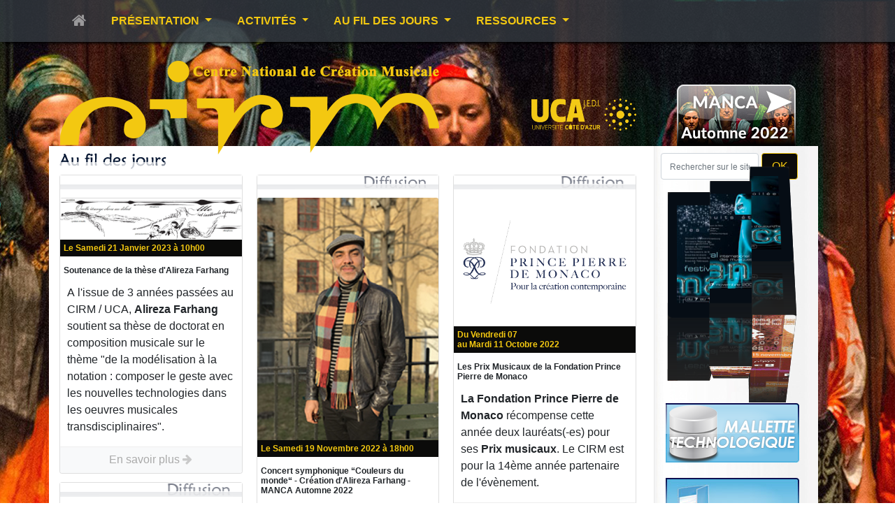

--- FILE ---
content_type: text/html
request_url: https://www.cirm-manca.org/actualites.htm?PHPSESSID=2a6caf3ad17cddc7950654719aebbf6c
body_size: 7338
content:
<!DOCTYPE html PUBLIC "-//W3C//DTD XHTML 1.0 Transitional//EN" "https://www.w3.org/TR/xhtml1/DTD/xhtml1-transitional.dtd">
<html xmlns="https://www.w3.org/1999/xhtml">
	<head>
		<title>CIRM Actualités</title>
		<meta name="description" content="Le CIRM passe des commandes musicales d’œuvres « mixtes », associant instruments et dispositif électronique, à des compositeurs et les accueille en résidence dans ses studios.">
		<meta name="keywords" content="Musique contemporaine, production, studios, instrument de musique, dispositif électronique, compositeur">
		<meta http-equiv="Content-Type" content="text/html; charset=iso-8859-1" />
		<script src="/js/audio.js" type="text/javascript"></script>
		<!-- <script src="/scripts/AC_RunActiveContent.js" type="text/javascript"></script> -->
		<script language="JavaScript1.2">
			<!--
			//envoyer à un ami
			url = window.location;
			titre = document.title;
			sujet = "Vu sur le site du CIRM";
			function sendUrl(){
				window.location = "mailto:?subject="+sujet+"&body=Je vous recommande cette page : "+titre+" : "+url;
			}
			function radio(page,nom,largeur,hauteur,options)
			{
				var top=(screen.height-hauteur)/1-100;
				var left=(screen.width-largeur)/2;
				it=window.open(page,nom,"top="+top+",left="+left+",width="+largeur+",height="+hauteur+","+options);
				it.focus();
			}
			//-->
		</script>
						<meta name="viewport" content="width=device-width, initial-scale=1, shrink-to-fit=no">
			<link href="https://www.cirm-manca.org/style2022bs.css?1768694413" media="screen" rel="stylesheet" type="text/css" />
			<link href="style-print.css" media="print" rel="stylesheet" type="text/css" />
			<link href="style3.css" media="screen" rel="stylesheet" type="text/css" />
			<link rel="stylesheet" href="https://maxcdn.bootstrapcdn.com/bootstrap/4.0.0/css/bootstrap.min.css" integrity="sha384-Gn5384xqQ1aoWXA+058RXPxPg6fy4IWvTNh0E263XmFcJlSAwiGgFAW/dAiS6JXm" crossorigin="anonymous">
			<link rel="stylesheet" href="https://stackpath.bootstrapcdn.com/font-awesome/4.7.0/css/font-awesome.min.css">
			<script
			src="https://code.jquery.com/jquery-3.3.1.min.js"
			integrity="sha256-FgpCb/KJQlLNfOu91ta32o/NMZxltwRo8QtmkMRdAu8="
			crossorigin="anonymous"></script>
			<script
			src="https://cdn.jsdelivr.net/npm/scrollpos-styler@0.7.0/scrollPosStyler.min.js"></script>
			
						
										<script src="https://cdnjs.cloudflare.com/ajax/libs/popper.js/1.12.9/umd/popper.min.js" integrity="sha384-ApNbgh9B+Y1QKtv3Rn7W3mgPxhU9K/ScQsAP7hUibX39j7fakFPskvXusvfa0b4Q" crossorigin="anonymous"></script>
			<script src="https://maxcdn.bootstrapcdn.com/bootstrap/4.0.0/js/bootstrap.min.js" integrity="sha384-JZR6Spejh4U02d8jOt6vLEHfe/JQGiRRSQQxSfFWpi1MquVdAyjUar5+76PVCmYl" crossorigin="anonymous"></script>
			<link rel="stylesheet" href="/jscripts/Slicebox/css/custom.css">
			<link rel="stylesheet" href="/jscripts/Slicebox/css/slicebox.css">
			<script src="/jscripts/Slicebox/js/modernizr.custom.46884.js"></script>
			<script src="/jscripts/Slicebox/js/jquery.slicebox.js"></script>
			<script src="/js/cirm.js"></script>
				</head>
	<body>
				<div id="haut_bootstrap">
			<nav data-sps-offset="140" class="cirm-menu navbar navbar-expand-lg navbar-primary fixed-top navbar-dark fixed-top  sps">
				<div class="container">
				<button class="navbar-toggler" type="button" data-toggle="collapse" data-target="#navbarNavDropdown" aria-controls="navbarNavDropdown" aria-expanded="false" aria-label="Toggle navigation">
					<span class="navbar-toggler-icon"></span>
				</button>
				<div class="collapse navbar-collapse" id="navbarNavDropdown">
					<ul class="navbar-nav ">
					
					<li class="nav-item nav-icon">
						<a class="nav-link" href="/"><i class="fa fa-home"></i></a>
					</li>
					
						<li class="nav-item dropdown ">
							<a class="nav-link dropdown-toggle" href="#" id="dropPresentation" role="button" data-toggle="dropdown" aria-haspopup="true" aria-expanded="false">
								Présentation
							</a>
							<div class="dropdown-menu" aria-labelledby="dropPresentation">
								<a class="dropdown-item" href="/le-cirm2.htm">Le CIRM</a>
								<a class="dropdown-item" href="/equipe-cirm2.htm">L&rsquo;&eacute;quipe</a>
								<a class="dropdown-item" href="/partenaires-cirm2.htm">Les partenaires</a>
								<a class="dropdown-item" href="/studios-cirm2.htm">Les studios</a>
							</div>
						</li>
						<li class="nav-item dropdown">
							<a class="nav-link dropdown-toggle" href="#" id="dropActivites" role="button" data-toggle="dropdown" aria-haspopup="true" aria-expanded="false">
								Activités
							</a>
							<div class="dropdown-menu" aria-labelledby="dropActivites">
								
								
								<a class="dropdown-item" href="/manca2022/">SAISON MANCA 2022</a>	
								
																<a class="dropdown-item" href="/activites-production2.htm">Production</a>
								<a class="dropdown-item" href="/activites-diffusion2.htm">Diffusion</a>
								<a class="dropdown-item" href="/activites-recherche2.htm">Recherche</a>
								<a class="dropdown-item" href="/activites-formation2.htm">Formation</a>
							</div>
						</li>
					<li class="nav-item dropdown">
							<a class="nav-link dropdown-toggle" href="#" id="dropJours" role="button" data-toggle="dropdown" aria-haspopup="true" aria-expanded="false">
								Au fil des jours
							</a>
							<div class="dropdown-menu" aria-labelledby="dropJours">
								<a class="dropdown-item" href="/actualites.htm">Les derni&egrave;res actualit&eacute;s du CIRM</a>
								<a class="dropdown-item" href="/actualites-newsletter2.htm">Recevoir l&rsquo;actualit&eacute; par email</a>
							</div>
						</li>
						<li class="nav-item dropdown">
							<a class="nav-link dropdown-toggle" href="#" id="dropRessources" role="button" data-toggle="dropdown" aria-haspopup="true" aria-expanded="false">
								Ressources
							</a>
							<div class="dropdown-menu" aria-labelledby="dropRessources">
								<a class="dropdown-item" href="/ressources-artistes2.htm">Compositeurs et interpr&egrave;tes</a>
								<a class="dropdown-item" href="/ressources-oeuvres2.htm">&#338;uvres</a>
								<a class="dropdown-item" href="/mallette.php">Mallettes Technologiques</a>
								<a class="dropdown-item" href="/ressources-archives2.htm">Archives des activit&eacute;s</a>
								<a class="dropdown-item" href="/video.php">Vid&eacute;os</a>
								<a class="dropdown-item" href="/traite-orchestration/">Trait&eacute; d'orchestration</a>
							</div>
						</li>
					</ul>
				</div>
				<img src="/images/manca2022/logo-nav.png" class="img-fluid nav-logo-droite" >
				</div>
			</nav>		
			<div class="bg-top">
			<div class="container " style="padding-top: 110px;" >
				<div class="row">
				<div class="col-9">
				</div>
					<div class="col-9 ">
						<a href="/"><img  style="" src="/images/manca2022/cirm-haut.png" alt="CIRM : Centre National de Création Musicale" class="img-fluid logo-haut-cirm" border="0"  /></a>
						<a href="http://univ-cotedazur.fr"><img  style="width:150px; padding-top: 30px;;" src="/images/manca2022/uca.png" alt="UCA" class="img-fluid pull-right d-none d-lg-block" border="0"  /></a>
					</div>
					<div class="col-3 d-none d-lg-block  ">
						
					<a href="/manca2022"><img src="/images/manca2022/banTopManca-bs.png" alt="Manca 2022" class="img-fluid manca-bt" border="0" id="" /></a>	
					
					</div>
				</div>
			</div>
			
			
			
			
			
			</div>
			
			
			
			
			
			
		</div>	
				
		
		
			<div class="sm-manca">
				
				<a href="/manca2022/"><img src="/images/manca2022/manca-bt-smart.jpg" alt="MANCA"></a>
				
				
			</div>
		
		
		<div id="contenu_bootstrap">
			<div class="container" >
				<div class="row">
				<div id="gch_bootstrap" class="col-lg-9 col-md-12"> 						<h1><img src="images/ttr-actus.gif" alt="Les derni&egrave;res actualit&eacute;s du CIRM" width="153" height="23" /></h1>
	<div class="card-columns">
	<div class='actu card p-0'>
			<div class="card-title actu-chapitre act5"></div><div class='photo'><a href="actualite-fiche.php?ac=1538"><img border="0" src="/images/actualites/quelle.jpg" class="img-fluid card-img-top" /></a>
		<div class="box-content">
			<ul class="icon">
			<li><a href="actualite-fiche.php?ac=1538"><i class="fa fa-eye"></i></a></li>
			</ul>
		</div></div><div class="card-body"><h4 class="news-date act5">Le Samedi 21 Janvier 2023 &agrave; 10h00</h4><h5>Soutenance de la thèse d'Alireza Farhang</h5><p>A l'issue de 3 ann&eacute;es pass&eacute;es au CIRM / UCA, <strong>Alireza Farhang</strong> soutient sa th&egrave;se de doctorat en composition musicale sur le th&egrave;me &quot;de la mod&eacute;lisation &agrave; la notation : composer le geste avec les nouvelles technologies dans les oeuvres musicales transdisciplinaires&quot;.</p><a class="btn btn-light  btn-block pull-right" href='actualite-fiche.php?ac=1538'>En savoir plus <i class="fa fa-arrow-right"></i></a></div></div><div class='actu card p-0'>
			<div class="card-title actu-chapitre act1"></div><div class='photo'><a href="actualite-fiche.php?ac=1539"><img border="0" src="/images/actualites/iniciacomplet.jpg" class="img-fluid card-img-top" /></a>
		<div class="box-content">
			<ul class="icon">
			<li><a href="actualite-fiche.php?ac=1539"><i class="fa fa-eye"></i></a></li>
			</ul>
		</div></div><div class="card-body"><h4 class="news-date act1">Le Vendredi 20 Janvier 2023 &agrave; 18h30</h4><h5>Concert de l'ensemble INICIA! au Conservatoire de Nice</h5><p><strong>Au Conservatoire de Nice</strong>. Au programme des oeuvres de <strong>Paul Clift, Lanqing Ding, Alireza Farhang, Patrick Marcland</strong> et <strong>Tristan Murail</strong>.&nbsp;</p><a class="btn btn-light  btn-block pull-right" href='actualite-fiche.php?ac=1539'>En savoir plus <i class="fa fa-arrow-right"></i></a></div></div><div class='actu card p-0'>
			<div class="card-title actu-chapitre act1"></div><div class='photo'><a href="actualite-fiche.php?ac=1530"><img border="0" src="/images/actualites/proximabd.jpg" class="img-fluid card-img-top" /></a>
		<div class="box-content">
			<ul class="icon">
			<li><a href="actualite-fiche.php?ac=1530"><i class="fa fa-eye"></i></a></li>
			</ul>
		</div></div><div class="card-body"><h4 class="news-date act1">Le Vendredi 09 D&eacute;cembre 2022 &agrave; 20h00</h4><h5>Concert “Une clairière quand même“ - MANCA Automne 2022</h5><p><strong>Au mus&eacute;e national Marc Chagall</strong>.&nbsp;<strong>Proxima Centauri</strong> investit le Mus&eacute;e National Marc Chagall le temps d&rsquo;un concert, en partenariat avec le CIRM. L&rsquo;occasion d&rsquo;interroger le dialogue entre voix et &eacute;lectronique, deux m&eacute;diums qui &eacute;voquent un m&eacute;lange entre le r&eacute;el et l&rsquo;irr&eacute;el. Un parcours fantasmagorique &agrave; travers nos r&ecirc;ves, notre Histoire, nos l&eacute;gendes et notre univers.</p><a class="btn btn-light  btn-block pull-right" href='actualite-fiche.php?ac=1530'>En savoir plus <i class="fa fa-arrow-right"></i></a></div></div><div class='actu card p-0'>
			<div class="card-title actu-chapitre act1"></div><div class='photo'><a href="actualite-fiche.php?ac=1529"><img border="0" src="/images/actualites/valireza.jpg" class="img-fluid card-img-top" /></a>
		<div class="box-content">
			<ul class="icon">
			<li><a href="actualite-fiche.php?ac=1529"><i class="fa fa-eye"></i></a></li>
			</ul>
		</div></div><div class="card-body"><h4 class="news-date act1">Le Samedi 19 Novembre 2022 &agrave; 18h00</h4><h5>Concert symphonique “Couleurs du monde“ - Création d'Alireza Farhang - MANCA Automne 2022</h5><p><strong>A l'Op&eacute;ra Nice C&ocirc;te d'Azur. </strong>Concert symphonique avec l'Orchestre Philharmonique de Nice. &quot;Couleurs du monde&quot; : Voyage autour du monde avec quelques pages significatives venues du Danemark (ouverture de l'op&eacute;ra Maskarade), de Russie (le re&#769;volutionnaire Sacre du printemps) et la cr&eacute;ation du Concerto pour flu&#770;te&nbsp;du compositeur iranien Alireza Farhang (photo).</p><a class="btn btn-light  btn-block pull-right" href='actualite-fiche.php?ac=1529'>En savoir plus <i class="fa fa-arrow-right"></i></a></div></div><div class='actu card p-0'>
			<div class="card-title actu-chapitre act1"></div><div class='photo'><a href="actualite-fiche.php?ac=1528"><img border="0" src="/images/actualites/suppliantesvbd.jpg" class="img-fluid card-img-top" /></a>
		<div class="box-content">
			<ul class="icon">
			<li><a href="actualite-fiche.php?ac=1528"><i class="fa fa-eye"></i></a></li>
			</ul>
		</div></div><div class="card-body"><h4 class="news-date act1">Le Jeudi 10 Novembre 2022 &agrave; 20h00</h4><h5>Opera pulifonica “E Supplicante“ - MANCA de l'Automne 2022</h5><p><strong style="font-size: medium; text-align: justify;">Au th&eacute;&acirc;tre Francis Gag, Nice.</strong>&nbsp;<strong style="font-size: medium; text-align: justify;">&quot;E Supplicante&quot;&nbsp;</strong>de&nbsp;<strong style="font-size: medium; text-align: justify;">J&eacute;r&ocirc;me Casalonga</strong>. Mi-op&eacute;ratique mi-th&eacute;&acirc;trale, cette traj&eacute;die d'<strong style="font-size: medium; text-align: justify;">Eschyle</strong>&nbsp;se pr&ecirc;te magnifiquement &agrave; une transposition musicale traduite et chang&eacute;e en corse par un choeur de femmes.</p><a class="btn btn-light  btn-block pull-right" href='actualite-fiche.php?ac=1528'>En savoir plus <i class="fa fa-arrow-right"></i></a></div></div><div class='actu card p-0'>
			<div class="card-title actu-chapitre act5"></div><div class='photo'><a href="actualite-fiche.php?ac=1533"><img border="0" src="/images/actualites/FPP2022BD.jpg" class="img-fluid card-img-top" /></a>
		<div class="box-content">
			<ul class="icon">
			<li><a href="actualite-fiche.php?ac=1533"><i class="fa fa-eye"></i></a></li>
			</ul>
		</div></div><div class="card-body"><h4 class="news-date act5">Le Mardi 11 Octobre 2022</h4><h5>Les lauréats 2022 de la Fondation Prince Pierre de Monaco</h5><p>Le Palmar&egrave;s des&nbsp;<strong style="font-size: medium; text-align: justify;">PRIX de la Fondation Prince Pierre de Monaco</strong>&nbsp;a &eacute;t&eacute; proclam&eacute; mardi 11 octobre 2022 sur la sc&egrave;ne de l'Op&eacute;ra Garnier de Monaco.&nbsp;</p><a class="btn btn-light  btn-block pull-right" href='actualite-fiche.php?ac=1533'>En savoir plus <i class="fa fa-arrow-right"></i></a></div></div><div class='actu card p-0'>
			<div class="card-title actu-chapitre act1"></div><div class='photo'><a href="actualite-fiche.php?ac=1532"><img border="0" src="/images/actualites/logoFPP-Word.jpg" class="img-fluid card-img-top" /></a>
		<div class="box-content">
			<ul class="icon">
			<li><a href="actualite-fiche.php?ac=1532"><i class="fa fa-eye"></i></a></li>
			</ul>
		</div></div><div class="card-body"><h4 class="news-date act1">Du Vendredi 07<br>au Mardi 11 Octobre 2022</h4><h5>Les Prix Musicaux de la Fondation Prince Pierre de Monaco</h5><p><strong>La Fondation Prince Pierre de Monaco</strong> r&eacute;compense cette ann&eacute;e deux laur&eacute;ats(-es) pour ses&nbsp;<strong style="font-size: medium; text-align: justify;">Prix musicaux</strong>. Le CIRM est pour la 14&egrave;me ann&eacute;e partenaire de l'&eacute;v&egrave;nement.</p><a class="btn btn-light  btn-block pull-right" href='actualite-fiche.php?ac=1532'>En savoir plus <i class="fa fa-arrow-right"></i></a></div></div><div class='actu card p-0'>
			<div class="card-title actu-chapitre act1"></div><div class='photo'><a href="actualite-fiche.php?ac=1531"><img border="0" src="/images/actualites/IMG_20221006_145234.jpg" class="img-fluid card-img-top" /></a>
		<div class="box-content">
			<ul class="icon">
			<li><a href="actualite-fiche.php?ac=1531"><i class="fa fa-eye"></i></a></li>
			</ul>
		</div></div><div class="card-body"><h4 class="news-date act1">Le Jeudi 06 Octobre 2022</h4><h5>Elektronizza primé au Défis FFEA 2022</h5><p>Remise du prix D&eacute;fis FFEA 2022 au Congr&egrave;s National de la F&eacute;d&eacute;ration Fran&ccedil;aise de l'Enseignement Artistique&nbsp;sur le th&egrave;me de &laquo; La transmission artistique et culturelle : une activit&eacute; essentielle, voire vitale &raquo;&nbsp;&agrave; Amboise, r&eacute;compensant <strong>le projet Elektronizza</strong>, l'orchestre num&eacute;rique p&eacute;dagogique initi&eacute; par Ga&euml;l Navard&nbsp;(Cf photo)&nbsp;avec le dispositif (audio) PR&Eacute; d&eacute;velopp&eacute; au CIRM.</p><a class="btn btn-light  btn-block pull-right" href='actualite-fiche.php?ac=1531'>En savoir plus <i class="fa fa-arrow-right"></i></a></div></div><div class='actu card p-0'>
			<div class="card-title actu-chapitre act1"></div><div class='photo'><a href="actualite-fiche.php?ac=1527"><img border="0" src="/images/actualites/GomfQ2Dg.jpg" class="img-fluid card-img-top" /></a>
		<div class="box-content">
			<ul class="icon">
			<li><a href="actualite-fiche.php?ac=1527"><i class="fa fa-eye"></i></a></li>
			</ul>
		</div></div><div class="card-body"><h4 class="news-date act1">Du Lundi 05<br>au Vendredi 16 Septembre 2022</h4><h5>Production “Ouverture. Une clairière“ de Nuria Gimenez Comas</h5><p><strong>Dans les studios du CIRM.</strong> Apr&egrave;s une premi&egrave;re p&eacute;riode de production au Conservatoire de Nice en juillet&nbsp; 2021, la compositrice espagnole <strong>Nuria Gimenez Comas</strong> poursuit son travail de &quot;Ouverture. Une clairi&egrave;re&quot; au CIRM avec <strong>Monica Gil Giraldo</strong>, RIM. L'oeuvre pour voix, ensemble et &eacute;lectronique, sur un texte de <strong>Laure Gauthier</strong>, sera cr&eacute;&eacute;e le 9 d&eacute;cembre prochain par l'ensemble <strong>Proxima Centauri,</strong> au mus&eacute;e national Marc Chagall, dans le cadre des Manca &quot;Automne 2022&quot;.</p><a class="btn btn-light  btn-block pull-right" href='actualite-fiche.php?ac=1527'>En savoir plus <i class="fa fa-arrow-right"></i></a></div></div>	</div>
	<br /><br /><nav><ul class="pagination pagination-lg justify-content-center"><li class="page-item disabled"><span class="page-link">«</span></li><li class="page-item active"><span class="page-link">1</span><li class="page-item"><a rel="follow" class="page-link" href="/actualites.htm?page=2">2</a></li><li class="page-item"><a rel="follow" class="page-link" href="/actualites.htm?page=3">3</a></li><li class="page-item"><a rel="follow" class="page-link" href="/actualites.htm?page=4">4</a></li><li class="page-item"><a rel="follow" class="page-link" href="/actualites.htm?page=5">5</a></li><li class="page-item disabled"><span class="page-link"> ... </span><li class="page-item"><a rel="follow" class="page-link" href="/actualites.htm?page=119">119</a></li><li class="page-item"><a rel="follow" class="page-link" href="/actualites.htm?page=120">120</a></li><li class="page-item"><a rel="follow" class="page-link" href="/actualites.htm?page=2">»</a></li></ul></nav>
	<!--fin col gauche (principale)-->
	</div>


<div id="drt" class="col-3 d-none d-lg-block">
    <form name="google_frm" target="_blank" onSubmit="document.google_frm.q.value='site:www.cirm-manca.org ' + document.google_frm.q.value" action="http://www.google.fr/search?q=site%3Awww.cirm-manca.org+CIRM&" class="form-inline recherche">
        <input class="form-control col-8 google" name="q" type="text"  placeholder="Rechercher sur le site" value="" onfocus="this.value=''"/>
        &nbsp;<input class="btn btn-primary ok col-3" type="button" onclick="document.google_frm.q.value='site:www.cirm-manca.org ' + document.google_frm.q.value;document.google_frm.submit()"   value="OK" />
    </form>
        
	
	
    

    
	<div class="wrapper">
	
	 <ul id="sb-slider" class="sb-slider">
	 
	 
	       <li>
               <a href="https://www.cirm-manca.org/actualite-fiche.htm?ac=256" target="_blank"><img src="/diapos/affiches/2000.png" alt="image1"/></a>
       
      </li>
	       <li>
               <a href="https://www.cirm-manca.org/actualite-fiche.htm?ac=257" target="_blank"><img src="/diapos/affiches/2001.png" alt="image1"/></a>
       
      </li>
	       <li>
               <a href="https://www.cirm-manca.org/actualite-fiche.htm?ac=258" target="_blank"><img src="/diapos/affiches/2002.png" alt="image1"/></a>
       
      </li>
	       <li>
               <a href="https://www.cirm-manca.org/actualite-fiche.htm?ac=259" target="_blank"><img src="/diapos/affiches/2003.png" alt="image1"/></a>
       
      </li>
	       <li>
               <a href="https://www.cirm-manca.org/manc05/manc05.html" target="_blank"><img src="/diapos/affiches/2004.png" alt="image1"/></a>
       
      </li>
	       <li>
               <a href="https://www.cirm-manca.org/manca2005/Mancaset2005.html" target="_blank"><img src="/diapos/affiches/2005.png" alt="image1"/></a>
       
      </li>
	       <li>
               <a href="https://www.cirm-manca.org/manca2006/Mancaset2006.html" target="_blank"><img src="/diapos/affiches/2006.png" alt="image1"/></a>
       
      </li>
	       <li>
               <a href="https://www.cirm-manca.org/manca2007/" target="_blank"><img src="/diapos/affiches/2007.png" alt="image1"/></a>
       
      </li>
	       <li>
               <a href="https://www.cirm-manca.org/manca2008/" target="_blank"><img src="/diapos/affiches/2008.png" alt="image1"/></a>
       
      </li>
	       <li>
               <a href="https://www.cirm-manca.org/manca2009/" target="_blank"><img src="/diapos/affiches/2009.png" alt="image1"/></a>
       
      </li>
	       <li>
               <a href="https://www.cirm-manca.org/manca2010/" target="_blank"><img src="/diapos/affiches/2010.png" alt="image1"/></a>
       
      </li>
	       <li>
               <a href="https://www.cirm-manca.org/manca2011/" target="_blank"><img src="/diapos/affiches/2011.png" alt="image1"/></a>
       
      </li>
	       <li>
               <a href="https://www.cirm-manca.org/manca2012/" target="_blank"><img src="/diapos/affiches/2012.png" alt="image1"/></a>
       
      </li>
	       <li>
               <a href="https://www.cirm-manca.org/manca2013/" target="_blank"><img src="/diapos/affiches/2013.png" alt="image1"/></a>
       
      </li>
	       <li>
               <a href="https://www.cirm-manca.org/manca2014/" target="_blank"><img src="/diapos/affiches/2014.png" alt="image1"/></a>
       
      </li>
	       <li>
               <a href="https://www.cirm-manca.org/manca2015/" target="_blank"><img src="/diapos/affiches/2015.png" alt="image1"/></a>
       
      </li>
	       <li>
               <a href="https://www.cirm-manca.org/manca2016/" target="_blank"><img src="/diapos/affiches/2016.png" alt="image1"/></a>
       
      </li>
	       <li>
               <a href="https://www.cirm-manca.org/manca2017/" target="_blank"><img src="/diapos/affiches/2017.png" alt="image1"/></a>
       
      </li>
	       <li>
               <a href="https://www.cirm-manca.org/manca2018/" target="_blank"><img src="/diapos/affiches/2018.png" alt="image1"/></a>
       
      </li>
	       
    </ul>

    <div id="shadow" class="shadow"></div>
    
    <div id="nav-arrows" class="nav-arrows">
      <a href="#">Next</a>
      <a href="#">Previous</a>
    </div>
    
	
    
</div>
		<a href="/mallette.php" id="menu-mallette"></a>
    <a href="/fiche-oeuvre.php?oe=330" id="lib"></a>
    <a href="/video.php" id="video"></a>
    <a href="/audio.php" id="audio"></a>
    <a href="/traite-orchestration/" id="traite-orchestration"></a>

    <!-- AddThis Button BEGIN -->
    <!--
	<a style="margin:5px auto" class="addthis_button" href="http://www.addthis.com/bookmark.php?v=250&amp;username=xa-4b98f17c079a32c3"><img src="http://s7.addthis.com/static/btn/v2/lg-share-en.gif" width="125" height="16" alt="Bookmark and Share" style="border:0"/></a><script type="text/javascript" src="http://s7.addthis.com/js/250/addthis_widget.js#username=xa-4b98f17c079a32c3"></script>
	-->
    
	
	<!-- AddThis Button END -->
	<div class="pl-2 pr-0">
<div class="fb-page" data-href="https://www.facebook.com/CIRM-Centre-National-de-Cr%C3%A9ation-Musicale-Festival-MANCA-113245085367396/" data-tabs="timeline" data-small-header="true" data-adapt-container-width="true" data-hide-cover="true" data-show-facepile="true"><blockquote cite="https://www.facebook.com/CIRM-Centre-National-de-Cr%C3%A9ation-Musicale-Festival-MANCA-113245085367396/" class="fb-xfbml-parse-ignore"><a href="https://www.facebook.com/CIRM-Centre-National-de-Cr%C3%A9ation-Musicale-Festival-MANCA-113245085367396/">CIRM Centre National de CrÃ©ation Musicale - Festival MANCA</a></blockquote></div>	
	</div> 
	
	<div class="p-3">
		<div class="fb-like" data-href="https://www.facebook.com/CIRM-Centre-National-de-Cr%C3%A9ation-Musicale-Festival-MANCA-113245085367396/" data-layout="button" data-action="recommend" data-size="large" data-show-faces="true" data-share="true"></div>	
	</div>
	
    <br /><br />

	
    <div><form action="/actualites-newsletter.htm" method="get" name="FormName" class="form-inline newsletter">
        <label>Recevez notre lettre d'information</label>
        <input class="form-control col-8" name="email" type="text" class="mail" placeholder="Votre email" value="" />
        <input class="btn btn-primary col-3" name="envoyer" type="submit" class="ok" value="OK" />
    </form>
	
	</div>

	
    <!--fin col drt (menu)-->

</div> <!-- Row -->
</div> <!-- container -->
</div>
<!-- <script type="text/javascript"> -->
    <!-- swfobject.registerObject("FlashID"); -->
    <!-- swfobject.registerObject("FlashID"); -->
<!-- </script> -->	<!-- Modal --><div  class="modal fade" id="cirmMancaBientot" tabindex="-1" role="dialog" aria-labelledby="Modal" aria-hidden="true">	<div class="modal-dialog modal-lg" role="document">		<div class="modal-content">			<div class="modal-body">				<button type="button" class="close" data-dismiss="modal" aria-label="Close">					<span aria-hidden="true">&times;</span>				</button>        				<img src="/images/manca2020/manca-bientot.jpg">															</div>		</div>	</div></div><div id="pied_bootstrap">	<div class="row">		<div class="col-lg-4 col-md-4 d-none d-md-block partenaires-footer">			<a href="https://www.maregionsud.fr/"><img src="images/logo-region-paca.png" class="img-fluid" alt=""></a>			<a href="http://www.nice.fr/"><img src="images/logo-ville-de-nice.png" alt="" class="pl-2 img-fluid"></a>		</div>		<div class="col-lg-4 col-md-4 col-sm-12 text-align-left">			<p>				<strong>CIRM, Centre National de Création Musicale</strong><br>				33 avenue Jean Médecin, 06000 Nice<br><i class="fa fa-phone"></i> 04 93 88 74 68 - Fax 04 93 16 07 66<br>Email : info@cirm-manca.org			</p>			<div class="col-sm-12 d-block d-sm-none pt-3">				<div class="row  ">					<div class="col-6">						<a href="http://www.culture.gouv.fr/"><img src="images/logo-rpf-culture-pm.png" style="max-height:60px;"  class="img-fluid" alt=""></a>					</div>					<div class="col-6">						<a href="https://www.maregionsud.fr/"><img src="images/logo-region-paca.png" class="img-fluid" alt=""></a>					</div>					<div class="col-6 pt-2 pb-2">						<a href="http://www.nice.fr/"><img src="images/logo-ville-de-nice.png" alt="" class="img-fluid"></a>					</div>					<div class="col-6 pt-1 pb-3">						<a href="http://univ-cotedazur.fr"><img src="images/logo-unca-gm-bb.png" class="img-fluid" alt=""></a>					</div>				</div>			</div>		</div>		<div class="col-lg-4 col-md-4 d-none d-md-block partenaires-footer">			<a href="http://www.culture.gouv.fr/"><img src="images/logo-rpf-culture-pm.png" style="max-height:60px;" class="pr-5 img-fluid" alt=""></a>			<a href="http://univ-cotedazur.fr"><img src="images/logo-unca-gm.png" class="img-fluid" alt=""></a>		</div>				<div id="liens_bootstrap">				</div></div><address class="addr_bootstrap">	<a href="https://www.dbl.fr" target="_blank" style="color:#333;font-size:10px">Enhanced by <strong>D.B.L. </strong>2019</a></address><script type="text/javascript">	var gaJsHost = (("https:" == document.location.protocol) ? "https://ssl." : "http://www.");	document.write(unescape("%3Cscript src='" + gaJsHost + "google-analytics.com/ga.js' type='text/javascript'%3E%3C/script%3E"));</script><script type="text/javascript">	var pageTracker = _gat._getTracker("UA-3396034-1");	pageTracker._initData();	pageTracker._trackPageview();</script><div id="fb-root"></div><script>(function(d, s, id) {	var js, fjs = d.getElementsByTagName(s)[0];	if (d.getElementById(id)) return;	js = d.createElement(s); js.id = id;	js.src = 'https://connect.facebook.net/fr_FR/sdk.js#xfbml=1&version=v3.2&appId=249228028441238&autoLogAppEvents=1';	fjs.parentNode.insertBefore(js, fjs);}(document, 'script', 'facebook-jssdk'));</script></body></html>		